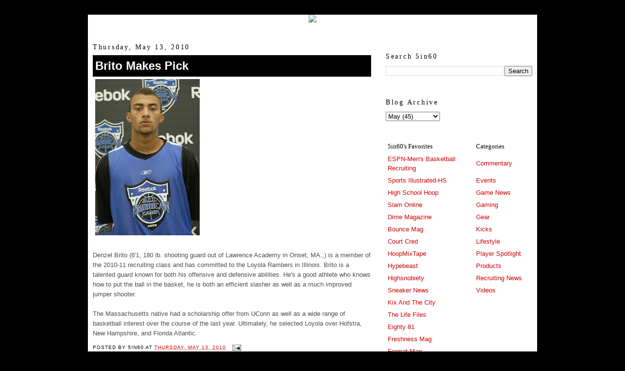

--- FILE ---
content_type: text/html; charset=UTF-8
request_url: http://www.5in60.com/2010/05/brito-makes-pick.html
body_size: 8298
content:
<!DOCTYPE html>
<html dir='ltr' xmlns='http://www.w3.org/1999/xhtml' xmlns:b='http://www.google.com/2005/gml/b' xmlns:data='http://www.google.com/2005/gml/data' xmlns:expr='http://www.google.com/2005/gml/expr'>
<head>
<link href='https://www.blogger.com/static/v1/widgets/2944754296-widget_css_bundle.css' rel='stylesheet' type='text/css'/>
<meta content='text/html; charset=UTF-8' http-equiv='Content-Type'/>
<meta content='blogger' name='generator'/>
<link href='http://www.5in60.com/favicon.ico' rel='icon' type='image/x-icon'/>
<link href='http://www.5in60.com/2010/05/brito-makes-pick.html' rel='canonical'/>
<link rel="alternate" type="application/atom+xml" title="5in60 :: Prep Hoops Coverage &amp; Lifetstyle - Atom" href="http://www.5in60.com/feeds/posts/default" />
<link rel="alternate" type="application/rss+xml" title="5in60 :: Prep Hoops Coverage &amp; Lifetstyle - RSS" href="http://www.5in60.com/feeds/posts/default?alt=rss" />
<link rel="service.post" type="application/atom+xml" title="5in60 :: Prep Hoops Coverage &amp; Lifetstyle - Atom" href="https://www.blogger.com/feeds/851666734265411404/posts/default" />

<link rel="alternate" type="application/atom+xml" title="5in60 :: Prep Hoops Coverage &amp; Lifetstyle - Atom" href="http://www.5in60.com/feeds/6848109984603094654/comments/default" />
<!--Can't find substitution for tag [blog.ieCssRetrofitLinks]-->
<link href='https://blogger.googleusercontent.com/img/b/R29vZ2xl/AVvXsEjxok40iwh2SH28hdbKCeJ_I19-9GupmVtd9aJ_xC2VhV9-naUIdIwXfwGP-yRiyI7iKf-_FSKCvHRBsdLIGnPbb4luNikCzYE1_LCiuamCp_LIven7jXpjYf3TQ2TgD4rbCNUEnOIHog/s320/Brito.jpg' rel='image_src'/>
<meta content='http://www.5in60.com/2010/05/brito-makes-pick.html' property='og:url'/>
<meta content='Brito Makes Pick' property='og:title'/>
<meta content='Denzel Brito (6&#39;1, 180 lb. shooting guard out of Lawrence Academy in Onset, MA.,) is a member of the 2010-11 recruiting class and has commit...' property='og:description'/>
<meta content='https://blogger.googleusercontent.com/img/b/R29vZ2xl/AVvXsEjxok40iwh2SH28hdbKCeJ_I19-9GupmVtd9aJ_xC2VhV9-naUIdIwXfwGP-yRiyI7iKf-_FSKCvHRBsdLIGnPbb4luNikCzYE1_LCiuamCp_LIven7jXpjYf3TQ2TgD4rbCNUEnOIHog/w1200-h630-p-k-no-nu/Brito.jpg' property='og:image'/>
<title>5in60 :: Prep Hoops Coverage &amp; Lifetstyle: Brito Makes Pick</title>
<style id='page-skin-1' type='text/css'><!--
/*
-----------------------------------------------
Blogger Template Style
Name:     Minima Black
Designer: Douglas Bowman
URL:      www.stopdesign.com
Date:     26 Feb 2004
Updated by: Blogger Team
----------------------------------------------- */
/* Variable definitions
====================
<Variable name="bgcolor" description="Page Background Color"
type="color" default="#000">
<Variable name="textcolor" description="Text Color"
type="color" default="#ccc">
<Variable name="linkcolor" description="Link Color"
type="color" default="#9ad">
<Variable name="pagetitlecolor" description="Blog Title Color"
type="color" default="#ccc">
<Variable name="descriptioncolor" description="Blog Description Color"
type="color" default="#777">
<Variable name="titlecolor" description="Post Title Color"
type="color" default="#ad9">
<Variable name="bordercolor" description="Border Color"
type="color" default="#333">
<Variable name="sidebarcolor" description="Sidebar Title Color"
type="color" default="#777">
<Variable name="sidebartextcolor" description="Sidebar Text Color"
type="color" default="#999">
<Variable name="visitedlinkcolor" description="Visited Link Color"
type="color" default="#a7a">
<Variable name="bodyfont" description="Text Font"
type="font" default="normal normal 100% 'Trebuchet MS',Trebuchet,Verdana,Sans-serif">
<Variable name="headerfont" description="Sidebar Title Font"
type="font"
default="normal bold 78% 'Trebuchet MS',Trebuchet,Arial,Verdana,Sans-serif">
<Variable name="pagetitlefont" description="Blog Title Font"
type="font"
default="normal bold 200% 'Trebuchet MS',Trebuchet,Verdana,Sans-serif">
<Variable name="descriptionfont" description="Blog Description Font"
type="font"
default="normal normal 78% 'Trebuchet MS', Trebuchet, Verdana, Sans-serif">
<Variable name="postfooterfont" description="Post Footer Font"
type="font"
default="normal normal 78% 'Trebuchet MS', Trebuchet, Arial, Verdana, Sans-serif">
*/
/* Use this with templates/template-twocol.html */
body {
background:#000000;
margin:0;
color:#4c4c4c;
font: x-small "Trebuchet MS", Trebuchet, Verdana, Sans-serif;
font-size/* */:/**/small;
font-size: /**/small;
text-align: center;
}
a:link {
color:#cc0000;
text-decoration:none;
}
a:visited {
color:#cc0000;
text-decoration:none;
}
a:hover {
color:#ffffff;
text-decoration:underline;
}
a img {
border-width:0;
}
/* Header
-----------------------------------------------
*/
#header-wrapper {
width:920px;
margin:0 auto 0px;
border:0px solid #ffffff;
}
#header-inner {
background-position: center;
margin-left: auto;
margin-right: auto;
}
#navbar-iframe {
visibility: hidden;
}
#header {
margin: 0px;
border: 0px solid #ffffff;
text-align: center;
color:#ffffff;
}
#header h1 {
margin:0px 0px 0;
padding:0px 20px .25em;
line-height:1.2em;
text-transform:none;
letter-spacing:.2em;
font: normal bold 11% Trebuchet, Trebuchet MS, Arial, sans-serif;
}
#header a {
color:#ffffff;
text-decoration:none;
}
#header a:hover {
color:#ffffff;
}
#header .description {
margin:0 5px 5px;
padding:0 0px 0px;
max-width:700px;
text-transform:none;
letter-spacing:.2em;
line-height: 1.4em;
font: normal normal 6% Arial, sans-serif;
color: #ffffff;
}
#header img {
margin-left: auto;
margin-right: auto;
}
/* Outer-Wrapper
----------------------------------------------- */
#outer-wrapper {
width: 920px;
margin:0 auto;
background: #ffffff;
padding:0px;
text-align:left;
font: normal normal 99% Arial, sans-serif;
}
#main-wrapper {
background: #ffffff;
width: 570px;
padding-left:10px;
float: left;
word-wrap: break-word; /* fix for long text breaking sidebar float in IE */
overflow: hidden;     /* fix for long non-text content breaking IE sidebar float */
}
#sidebar-wrapper {
padding-right:10px;
width: 300px;
background: #ffffff;
float: right;
word-wrap: break-word; /* fix for long text breaking sidebar float in IE */
overflow: hidden;     /* fix for long non-text content breaking IE sidebar float */
}
/* Headings
----------------------------------------------- */
h2 {
margin:1.5em 0 .75em;
font:normal normal 106% Georgia, Times, serif;
line-height: 1.4em;
text-transform:none;
letter-spacing:.2em;
color:#000000;
}
/* Posts
-----------------------------------------------
*/
h2.date-header {
margin:1.5em 0 .5em;
}
.post {
margin:.5em 0 1.5em;
border-bottom:1px dotted #ffffff;
padding-bottom:1.5em;
}
.post h3 {
margin:.25em 0 0;
padding:5px;
font-size:190%;
background: #000000;
font-weight:normal;
line-height:1.4em;
color:#ffffff;
}
.post h3 a, .post h3 a:visited, .post h3 strong {
display:block;
text-decoration:none;
color:#ffffff;
font-weight:bold;
}
.post h3 strong, .post h3 a:hover {
color:#4c4c4c;
}
.post p {
margin:0 0 .75em;
line-height:1.6em;
}
.post-footer {
margin: .75em 0;
color:#000000;
text-transform:uppercase;
letter-spacing:.1em;
font: normal normal 77% Arial, sans-serif;
line-height: 1.4em;
}
.comment-link {
margin-left:.6em;
}
.post img {
padding:4px;
border:1px solid #ffffff;
}
.post blockquote {
margin:1em 20px;
}
.post blockquote p {
margin:.75em 0;
}
/* Comments
----------------------------------------------- */
#comments h4 {
margin:1em 0;
font-weight: bold;
line-height: 1.4em;
text-transform:uppercase;
letter-spacing:.2em;
color: #000000;
}
#comments-block {
margin:1em 0 1.5em;
line-height:1.6em;
}
#comments-block .comment-author {
margin:.5em 0;
}
#comments-block .comment-body {
margin:.25em 0 0;
}
#comments-block .comment-footer {
margin:-.25em 0 2em;
line-height: 1.4em;
text-transform:uppercase;
letter-spacing:.1em;
}
#comments-block .comment-body p {
margin:0 0 .75em;
}
.deleted-comment {
font-style:italic;
color:gray;
}
.feed-links {
clear: both;
line-height: 2.5em;
}
#blog-pager-newer-link {
float: left;
}
#blog-pager-older-link {
float: right;
}
#blog-pager {
text-align: center;
}
/* Sidebar Content
----------------------------------------------- */
.sidebar {
color: #4c4c4c;
line-height: 1.5em;
}
.sidebar ul {
list-style:none;
margin:0 0 0;
padding:0 0 0;
}
.sidebar li {
margin:0;
padding:0 0 .25em 15px;
text-indent:-15px;
line-height:1.5em;
}
.sidebar .widget, .main .widget {
border-bottom:0px dotted #ffffff;
margin:0 0 1.5em;
padding:0 0 1.5em;
}
.main .Blog {
border-bottom-width: 0;
}
/* Profile
----------------------------------------------- */
.profile-img {
float: left;
margin: 0 5px 5px 0;
padding: 4px;
border: 1px solid #ffffff;
}
.profile-data {
margin:0;
text-transform:uppercase;
letter-spacing:.1em;
font: normal normal 77% Arial, sans-serif;
color: #000000;
font-weight: bold;
line-height: 1.6em;
}
.profile-datablock {
margin:.5em 0 .5em;
}
.profile-textblock {
margin: 0.5em 0;
line-height: 1.6em;
}
.profile-link {
font: normal normal 77% Arial, sans-serif;
text-transform: uppercase;
letter-spacing: .1em;
}
/* Footer
----------------------------------------------- */
#footer {
width:920px;
clear:both;
background: #000000;
margin:0 auto;
padding:30px;
line-height: 1.6em;
text-transform:none;
letter-spacing:.1em;
text-align: center;
}
/** Page structure tweaks for layout editor wireframe */
body#layout #header {
margin-left: 0px;
margin-right: 0px;
}

--></style>
<link href='https://www.blogger.com/dyn-css/authorization.css?targetBlogID=851666734265411404&amp;zx=071de46c-d4ec-4dd8-8e2a-cdbaa9214471' media='none' onload='if(media!=&#39;all&#39;)media=&#39;all&#39;' rel='stylesheet'/><noscript><link href='https://www.blogger.com/dyn-css/authorization.css?targetBlogID=851666734265411404&amp;zx=071de46c-d4ec-4dd8-8e2a-cdbaa9214471' rel='stylesheet'/></noscript>
<meta name='google-adsense-platform-account' content='ca-host-pub-1556223355139109'/>
<meta name='google-adsense-platform-domain' content='blogspot.com'/>

<!-- data-ad-client=ca-pub-9635114935473635 -->

</head>
<body>
<div class='navbar section' id='navbar'><div class='widget Navbar' data-version='1' id='Navbar1'><script type="text/javascript">
    function setAttributeOnload(object, attribute, val) {
      if(window.addEventListener) {
        window.addEventListener('load',
          function(){ object[attribute] = val; }, false);
      } else {
        window.attachEvent('onload', function(){ object[attribute] = val; });
      }
    }
  </script>
<div id="navbar-iframe-container"></div>
<script type="text/javascript" src="https://apis.google.com/js/platform.js"></script>
<script type="text/javascript">
      gapi.load("gapi.iframes:gapi.iframes.style.bubble", function() {
        if (gapi.iframes && gapi.iframes.getContext) {
          gapi.iframes.getContext().openChild({
              url: 'https://www.blogger.com/navbar/851666734265411404?po\x3d6848109984603094654\x26origin\x3dhttp://www.5in60.com',
              where: document.getElementById("navbar-iframe-container"),
              id: "navbar-iframe"
          });
        }
      });
    </script><script type="text/javascript">
(function() {
var script = document.createElement('script');
script.type = 'text/javascript';
script.src = '//pagead2.googlesyndication.com/pagead/js/google_top_exp.js';
var head = document.getElementsByTagName('head')[0];
if (head) {
head.appendChild(script);
}})();
</script>
</div></div>
<div id='outer-wrapper'><div id='wrap2'>
<!-- skip links for text browsers -->
<span id='skiplinks' style='display:none;'>
<a href='#main'>skip to main </a> |
      <a href='#sidebar'>skip to sidebar</a>
</span>
<div id='header-wrapper'>
<div class='header section' id='header'><div class='widget HTML' data-version='1' id='HTML1'>
<div class='widget-content'>
<a href="http://www.5in60.com/"><img src="http://i41.tinypic.com/2ey82de.jpg" /></a>
</div>
<div class='clear'></div>
</div><div class='widget Header' data-version='1' id='Header1'>
<div id='header-inner'>
<div class='titlewrapper'>
<h1 class='title'>
<a href='http://www.5in60.com/'>
5in60 :: Prep Hoops Coverage &amp; Lifetstyle
</a>
</h1>
</div>
<div class='descriptionwrapper'>
<p class='description'><span>Prep Hoops Coverage &amp; Lifetstyle - &quot;Born to Win, built to Hustle&quot;</span></p>
</div>
</div>
</div></div>
</div>
<div id='content-wrapper'>
<div id='crosscol-wrapper' style='text-align:center'>
<div class='crosscol no-items section' id='crosscol'></div>
</div>
<div id='main-wrapper'>
<div class='main section' id='main'><div class='widget Blog' data-version='1' id='Blog1'>
<div class='blog-posts hfeed'>

          <div class="date-outer">
        
<h2 class='date-header'><span>Thursday, May 13, 2010</span></h2>

          <div class="date-posts">
        
<div class='post-outer'>
<div class='post hentry'>
<a name='6848109984603094654'></a>
<h3 class='post-title entry-title'>
<a href='http://www.5in60.com/2010/05/brito-makes-pick.html'>Brito Makes Pick</a>
</h3>
<div class='post-header-line-1'></div>
<div class='post-body entry-content'>
<p><a href="https://blogger.googleusercontent.com/img/b/R29vZ2xl/AVvXsEjxok40iwh2SH28hdbKCeJ_I19-9GupmVtd9aJ_xC2VhV9-naUIdIwXfwGP-yRiyI7iKf-_FSKCvHRBsdLIGnPbb4luNikCzYE1_LCiuamCp_LIven7jXpjYf3TQ2TgD4rbCNUEnOIHog/s1600/Brito.jpg"><img alt="" border="0" id="BLOGGER_PHOTO_ID_5470816406419999090" src="https://blogger.googleusercontent.com/img/b/R29vZ2xl/AVvXsEjxok40iwh2SH28hdbKCeJ_I19-9GupmVtd9aJ_xC2VhV9-naUIdIwXfwGP-yRiyI7iKf-_FSKCvHRBsdLIGnPbb4luNikCzYE1_LCiuamCp_LIven7jXpjYf3TQ2TgD4rbCNUEnOIHog/s320/Brito.jpg" style="WIDTH: 214px; CURSOR: hand; HEIGHT: 320px" /></a><br /><br />Denzel Brito (6'1, 180 lb. shooting guard out of Lawrence Academy in Onset, MA.,) is a member of the 2010-11 recruiting class and has committed to the Loyola Rambers in Illinois. Brito is a talented guard known for both his offensive and defensive abilities. He's a good athlete who knows how to put the ball in the basket, he is both an efficient slasher as well as a much improved jumper shooter.<br /><br />The Massachusetts native had a scholarship offer from UConn as well as a wide range of basketball interest over the course of the last year. Ultimately, he selected Loyola over Hofstra, New Hampshire, and Florida Atlantic.</p>
<div style='clear: both;'></div>
</div>
<div class='post-footer'>
<p class='post-footer-line post-footer-line-1'><span class='post-author vcard'>
Posted by
<span class='fn'>5in60</span>
</span>
<span class='post-timestamp'>
at
<a class='timestamp-link' href='http://www.5in60.com/2010/05/brito-makes-pick.html' rel='bookmark' title='permanent link'><abbr class='published' title='2010-05-13T13:06:00-04:00'>Thursday, May 13, 2010</abbr></a>
</span>
<span class='post-comment-link'>
</span>
<span class='post-icons'>
<span class='item-action'>
<a href='https://www.blogger.com/email-post/851666734265411404/6848109984603094654' title='Email Post'>
<img alt='' class='icon-action' src='http://www.blogger.com/img/icon18_email.gif'/>
</a>
</span>
<span class='item-control blog-admin pid-975289756'>
<a href='https://www.blogger.com/post-edit.g?blogID=851666734265411404&postID=6848109984603094654&from=pencil' title='Edit Post'>
<img alt='' class='icon-action' height='18' src='https://resources.blogblog.com/img/icon18_edit_allbkg.gif' width='18'/>
</a>
</span>
</span>
<span class='post-backlinks post-comment-link'>
</span>
</p>
<p class='post-footer-line post-footer-line-2'><span class='post-labels'>
Labels:
<a href='http://www.5in60.com/search/label/Recruiting%20News' rel='tag'>Recruiting News</a>
</span>
</p>
<p class='post-footer-line post-footer-line-3'></p>
</div>
</div>
<div class='comments' id='comments'>
<a name='comments'></a>
<h4>No comments:</h4>
<div id='Blog1_comments-block-wrapper'>
<dl class='avatar-comment-indent' id='comments-block'>
</dl>
</div>
<p class='comment-footer'>
<a href='https://www.blogger.com/comment/fullpage/post/851666734265411404/6848109984603094654' onclick=''>Post a Comment</a>
</p>
</div>
</div>

        </div></div>
      
</div>
<div class='blog-pager' id='blog-pager'>
<span id='blog-pager-newer-link'>
<a class='blog-pager-newer-link' href='http://www.5in60.com/2010/05/colton-christian-to-michigan.html' id='Blog1_blog-pager-newer-link' title='Newer Post'>Newer Post</a>
</span>
<span id='blog-pager-older-link'>
<a class='blog-pager-older-link' href='http://www.5in60.com/2010/05/harris-is-headed-to-houston.html' id='Blog1_blog-pager-older-link' title='Older Post'>Older Post</a>
</span>
<a class='home-link' href='http://www.5in60.com/'>Home</a>
</div>
<div class='clear'></div>
<div class='post-feeds'>
<div class='feed-links'>
Subscribe to:
<a class='feed-link' href='http://www.5in60.com/feeds/6848109984603094654/comments/default' target='_blank' type='application/atom+xml'>Post Comments (Atom)</a>
</div>
</div>
</div></div>
</div>
<div id='sidebar-wrapper'>
<div class='sidebar section' id='sidebar'><div class='widget HTML' data-version='1' id='HTML4'>
<div class='widget-content'>
<!-- Start of StatCounter Code -->
<script type="text/javascript">
var sc_project=4744324; 
var sc_invisible=1; 
var sc_security="1ff04a57"; 
</script>

<script type="text/javascript" src="http://www.statcounter.com/counter/counter_xhtml.js"></script><noscript><div class="statcounter"><a title="counter for blogger" class="statcounter" href="http://www.statcounter.com/blogger/"><img class="statcounter" src="http://c.statcounter.com/4744324/0/1ff04a57/1/" alt="counter for blogger" /></a></div></noscript>
<!-- End of StatCounter Code -->
</div>
<div class='clear'></div>
</div><div class='widget BlogSearch' data-version='1' id='BlogSearch1'>
<h2 class='title'>Search 5in60</h2>
<div class='widget-content'>
<div id='BlogSearch1_form'>
<form action='http://www.5in60.com/search' class='gsc-search-box' target='_top'>
<table cellpadding='0' cellspacing='0' class='gsc-search-box'>
<tbody>
<tr>
<td class='gsc-input'>
<input autocomplete='off' class='gsc-input' name='q' size='10' title='search' type='text' value=''/>
</td>
<td class='gsc-search-button'>
<input class='gsc-search-button' title='search' type='submit' value='Search'/>
</td>
</tr>
</tbody>
</table>
</form>
</div>
</div>
<div class='clear'></div>
</div><div class='widget BlogArchive' data-version='1' id='BlogArchive1'>
<h2>Blog Archive</h2>
<div class='widget-content'>
<div id='ArchiveList'>
<div id='BlogArchive1_ArchiveList'>
<select id='BlogArchive1_ArchiveMenu'>
<option value=''>Blog Archive</option>
<option value='http://www.5in60.com/2012/01/'>January (1)</option>
<option value='http://www.5in60.com/2011/09/'>September (10)</option>
<option value='http://www.5in60.com/2011/08/'>August (20)</option>
<option value='http://www.5in60.com/2011/07/'>July (18)</option>
<option value='http://www.5in60.com/2011/06/'>June (19)</option>
<option value='http://www.5in60.com/2011/05/'>May (23)</option>
<option value='http://www.5in60.com/2011/04/'>April (33)</option>
<option value='http://www.5in60.com/2011/01/'>January (4)</option>
<option value='http://www.5in60.com/2010/12/'>December (21)</option>
<option value='http://www.5in60.com/2010/11/'>November (21)</option>
<option value='http://www.5in60.com/2010/10/'>October (33)</option>
<option value='http://www.5in60.com/2010/09/'>September (10)</option>
<option value='http://www.5in60.com/2010/08/'>August (18)</option>
<option value='http://www.5in60.com/2010/07/'>July (27)</option>
<option value='http://www.5in60.com/2010/06/'>June (32)</option>
<option value='http://www.5in60.com/2010/05/'>May (45)</option>
<option value='http://www.5in60.com/2010/04/'>April (72)</option>
<option value='http://www.5in60.com/2010/03/'>March (65)</option>
<option value='http://www.5in60.com/2010/02/'>February (53)</option>
<option value='http://www.5in60.com/2010/01/'>January (73)</option>
<option value='http://www.5in60.com/2009/12/'>December (94)</option>
<option value='http://www.5in60.com/2009/11/'>November (1)</option>
<option value='http://www.5in60.com/2009/10/'>October (1)</option>
<option value='http://www.5in60.com/2009/09/'>September (3)</option>
<option value='http://www.5in60.com/2009/08/'>August (15)</option>
<option value='http://www.5in60.com/2009/07/'>July (32)</option>
<option value='http://www.5in60.com/2009/06/'>June (73)</option>
<option value='http://www.5in60.com/2009/05/'>May (72)</option>
<option value='http://www.5in60.com/2009/04/'>April (1)</option>
<option value='http://www.5in60.com/2009/03/'>March (6)</option>
<option value='http://www.5in60.com/2009/02/'>February (10)</option>
<option value='http://www.5in60.com/2008/11/'>November (2)</option>
<option value='http://www.5in60.com/2008/05/'>May (1)</option>
<option value='http://www.5in60.com/2008/04/'>April (14)</option>
<option value='http://www.5in60.com/2008/03/'>March (5)</option>
<option value='http://www.5in60.com/2008/02/'>February (8)</option>
<option value='http://www.5in60.com/2008/01/'>January (27)</option>
<option value='http://www.5in60.com/2007/12/'>December (18)</option>
<option value='http://www.5in60.com/2007/11/'>November (8)</option>
</select>
</div>
</div>
<div class='clear'></div>
</div>
</div><div class='widget HTML' data-version='1' id='HTML2'>
<div class='widget-content'>
<table width="300" border="0" cellpadding="2">
  <tr>
    <td width="175"><div style="font-family: Georgia,&quot;Times New Roman&quot;,serif;"><span style="color: #000000;">5in60's Favorites</span></div></td>
    <td width="111"><div style="font-family: Georgia,&quot;Times New Roman&quot;,serif;"><span style="color: #000000;">Categories</span></div></td>
  </tr>
  <tr>
    <td><a href="http://espn.go.com/mens-college-basketball/recruiting/">ESPN-Men's Basketball Recruiting</a></td>
    <td><a dir="ltr" 
href="http://www.5in60.com/search/label/Commentary">Commentary</a></td></tr>
  <tr>
    <td><a href="http://sportsillustrated.cnn.com/highschool/?eref=sinav">Sports Illustrated-HS</a></td>
    <td><a dir="ltr" href="http://www.5in60.com/search/label/Events">Events</a></td>
  </tr>
  <tr>
    <td><a href="http://www.highschoolhoop.com/">High School Hoop</a></td>
    <td><a dir="ltr" href="http://www.5in60.com/search/label/Game%20News">Game News</a></td>
  </tr>
  <tr>
    <td><a href="http://www.slamonline.com/">Slam Online</a></td>
    <td><a dir="ltr" href="http://www.5in60.com/search/label/Gaming">Gaming</a></td>
  </tr>
  <tr>
    <td><a href="http://dimemag.com/">Dime Magazine</a></td>
    <td><a dir="ltr" href="http://www.5in60.com/search/label/Gear">Gear</a></td>
  </tr>
  <tr>
    <td><a href="http://www.bouncemag.com/">Bounce Mag</a></td>
    <td><a dir="ltr" href="http://www.5in60.com/search/label/Kicks">Kicks</a></td>
  </tr>
  <tr>
    <td><a href="http://www.courtcred.com/">Court Cred</a></td>
    <td><a dir="ltr" href="http://www.5in60.com/search/label/Lifestyle">Lifestyle</a></td>
  </tr>
  <tr>
    <td><a href="http://hoopmixtape.com/hmt/">HoopMixTape</a></td>
    <td><a dir="ltr" href="http://www.5in60.com/search/label/Player%20Spotlight">Player Spotlight</a></td>
  </tr>
  <tr>
    <td><a href="http://hypebeast.com/">Hypebeast</a></td>
    <td><a dir="ltr" href="http://www.5in60.com/search/label/Products">Products</a></td>
  </tr>
  <tr>
    <td><a href="http://www.highsnobiety.com/">Highsnobiety</a></td>
    <td><a dir="ltr" href="http://www.5in60.com/search/label/Recruiting%20News">Recruiting News</a></td>
  </tr>
  <tr>
    <td><a href="http://sneakernews.com/">Sneaker News</a></td>
    <td><a dir="ltr" href="http://www.5in60.com/search/label/Videos">Videos</a></td>
  </tr>
  <tr>
    <td><a href="http://www.kixandthecity.com/">Kix And The City</a></td>
    <td>&nbsp;</td>
  </tr> 
  <tr>
    <td><a href="http://www.thelifefiles.com/">The Life Files</a></td>
    <td>&nbsp;</td>
  </tr>
  <tr>
    <td><a href="http://eighty81.com/">Eighty 81</a></td>
    <td>&nbsp;</td>
  </tr>
  <tr>
    <td><a href="http://www.freshnessmag.com/">Freshness Mag</a></td>
    <td>&nbsp;</td>
  </tr>
  <tr>
    <td><a href="http://www.formatmag.com/">Format Mag</a></td>
    <td>&nbsp;</td>
  </tr>
  <tr>
    <td><a href="http://unlocked.footlocker.com/">Footlocker Unlocked</a></td>
    <td>&nbsp;</td>
  </tr>
  <tr>
    <td><a href="http://www.kanyeuniversecity.com/blog/">Kanye West Blog</a></td>
    <td>&nbsp;</td>
  </tr>
  <tr>
    <td><a href="http://www.complex.com/">Complex</a></td>
    <td>&nbsp;</td>
  </tr>
</table>
</div>
<div class='clear'></div>
</div></div>
</div>
<!-- spacer for skins that want sidebar and main to be the same height-->
<div class='clear'>&#160;</div>
</div>
<!-- end content-wrapper -->
<div id='footer-wrapper'>
<div class='footer section' id='footer'><div class='widget HTML' data-version='1' id='HTML3'>
<div class='widget-content'>
Copyright &#169; 5in60 // All rights reserved.
<br />
Designed by <a href="http://angelologan.com" target="_blank">Angelo Logan</a>
</div>
<div class='clear'></div>
</div></div>
</div>
</div></div>
<!-- end outer-wrapper -->

<script type="text/javascript" src="https://www.blogger.com/static/v1/widgets/3845888474-widgets.js"></script>
<script type='text/javascript'>
window['__wavt'] = 'AOuZoY6yd4MHgLUf2JQGjCi9f8pwiJsa3Q:1768355042430';_WidgetManager._Init('//www.blogger.com/rearrange?blogID\x3d851666734265411404','//www.5in60.com/2010/05/brito-makes-pick.html','851666734265411404');
_WidgetManager._SetDataContext([{'name': 'blog', 'data': {'blogId': '851666734265411404', 'title': '5in60 :: Prep Hoops Coverage \x26amp; Lifetstyle', 'url': 'http://www.5in60.com/2010/05/brito-makes-pick.html', 'canonicalUrl': 'http://www.5in60.com/2010/05/brito-makes-pick.html', 'homepageUrl': 'http://www.5in60.com/', 'searchUrl': 'http://www.5in60.com/search', 'canonicalHomepageUrl': 'http://www.5in60.com/', 'blogspotFaviconUrl': 'http://www.5in60.com/favicon.ico', 'bloggerUrl': 'https://www.blogger.com', 'hasCustomDomain': true, 'httpsEnabled': false, 'enabledCommentProfileImages': true, 'gPlusViewType': 'FILTERED_POSTMOD', 'adultContent': false, 'analyticsAccountNumber': '', 'encoding': 'UTF-8', 'locale': 'en-US', 'localeUnderscoreDelimited': 'en', 'languageDirection': 'ltr', 'isPrivate': false, 'isMobile': false, 'isMobileRequest': false, 'mobileClass': '', 'isPrivateBlog': false, 'isDynamicViewsAvailable': true, 'feedLinks': '\x3clink rel\x3d\x22alternate\x22 type\x3d\x22application/atom+xml\x22 title\x3d\x225in60 :: Prep Hoops Coverage \x26amp; Lifetstyle - Atom\x22 href\x3d\x22http://www.5in60.com/feeds/posts/default\x22 /\x3e\n\x3clink rel\x3d\x22alternate\x22 type\x3d\x22application/rss+xml\x22 title\x3d\x225in60 :: Prep Hoops Coverage \x26amp; Lifetstyle - RSS\x22 href\x3d\x22http://www.5in60.com/feeds/posts/default?alt\x3drss\x22 /\x3e\n\x3clink rel\x3d\x22service.post\x22 type\x3d\x22application/atom+xml\x22 title\x3d\x225in60 :: Prep Hoops Coverage \x26amp; Lifetstyle - Atom\x22 href\x3d\x22https://www.blogger.com/feeds/851666734265411404/posts/default\x22 /\x3e\n\n\x3clink rel\x3d\x22alternate\x22 type\x3d\x22application/atom+xml\x22 title\x3d\x225in60 :: Prep Hoops Coverage \x26amp; Lifetstyle - Atom\x22 href\x3d\x22http://www.5in60.com/feeds/6848109984603094654/comments/default\x22 /\x3e\n', 'meTag': '', 'adsenseClientId': 'ca-pub-9635114935473635', 'adsenseHostId': 'ca-host-pub-1556223355139109', 'adsenseHasAds': false, 'adsenseAutoAds': false, 'boqCommentIframeForm': true, 'loginRedirectParam': '', 'view': '', 'dynamicViewsCommentsSrc': '//www.blogblog.com/dynamicviews/4224c15c4e7c9321/js/comments.js', 'dynamicViewsScriptSrc': '//www.blogblog.com/dynamicviews/2dfa401275732ff9', 'plusOneApiSrc': 'https://apis.google.com/js/platform.js', 'disableGComments': true, 'interstitialAccepted': false, 'sharing': {'platforms': [{'name': 'Get link', 'key': 'link', 'shareMessage': 'Get link', 'target': ''}, {'name': 'Facebook', 'key': 'facebook', 'shareMessage': 'Share to Facebook', 'target': 'facebook'}, {'name': 'BlogThis!', 'key': 'blogThis', 'shareMessage': 'BlogThis!', 'target': 'blog'}, {'name': 'X', 'key': 'twitter', 'shareMessage': 'Share to X', 'target': 'twitter'}, {'name': 'Pinterest', 'key': 'pinterest', 'shareMessage': 'Share to Pinterest', 'target': 'pinterest'}, {'name': 'Email', 'key': 'email', 'shareMessage': 'Email', 'target': 'email'}], 'disableGooglePlus': true, 'googlePlusShareButtonWidth': 0, 'googlePlusBootstrap': '\x3cscript type\x3d\x22text/javascript\x22\x3ewindow.___gcfg \x3d {\x27lang\x27: \x27en\x27};\x3c/script\x3e'}, 'hasCustomJumpLinkMessage': false, 'jumpLinkMessage': 'Read more', 'pageType': 'item', 'postId': '6848109984603094654', 'postImageThumbnailUrl': 'https://blogger.googleusercontent.com/img/b/R29vZ2xl/AVvXsEjxok40iwh2SH28hdbKCeJ_I19-9GupmVtd9aJ_xC2VhV9-naUIdIwXfwGP-yRiyI7iKf-_FSKCvHRBsdLIGnPbb4luNikCzYE1_LCiuamCp_LIven7jXpjYf3TQ2TgD4rbCNUEnOIHog/s72-c/Brito.jpg', 'postImageUrl': 'https://blogger.googleusercontent.com/img/b/R29vZ2xl/AVvXsEjxok40iwh2SH28hdbKCeJ_I19-9GupmVtd9aJ_xC2VhV9-naUIdIwXfwGP-yRiyI7iKf-_FSKCvHRBsdLIGnPbb4luNikCzYE1_LCiuamCp_LIven7jXpjYf3TQ2TgD4rbCNUEnOIHog/s320/Brito.jpg', 'pageName': 'Brito Makes Pick', 'pageTitle': '5in60 :: Prep Hoops Coverage \x26amp; Lifetstyle: Brito Makes Pick'}}, {'name': 'features', 'data': {}}, {'name': 'messages', 'data': {'edit': 'Edit', 'linkCopiedToClipboard': 'Link copied to clipboard!', 'ok': 'Ok', 'postLink': 'Post Link'}}, {'name': 'template', 'data': {'name': 'custom', 'localizedName': 'Custom', 'isResponsive': false, 'isAlternateRendering': false, 'isCustom': true}}, {'name': 'view', 'data': {'classic': {'name': 'classic', 'url': '?view\x3dclassic'}, 'flipcard': {'name': 'flipcard', 'url': '?view\x3dflipcard'}, 'magazine': {'name': 'magazine', 'url': '?view\x3dmagazine'}, 'mosaic': {'name': 'mosaic', 'url': '?view\x3dmosaic'}, 'sidebar': {'name': 'sidebar', 'url': '?view\x3dsidebar'}, 'snapshot': {'name': 'snapshot', 'url': '?view\x3dsnapshot'}, 'timeslide': {'name': 'timeslide', 'url': '?view\x3dtimeslide'}, 'isMobile': false, 'title': 'Brito Makes Pick', 'description': 'Denzel Brito (6\x271, 180 lb. shooting guard out of Lawrence Academy in Onset, MA.,) is a member of the 2010-11 recruiting class and has commit...', 'featuredImage': 'https://blogger.googleusercontent.com/img/b/R29vZ2xl/AVvXsEjxok40iwh2SH28hdbKCeJ_I19-9GupmVtd9aJ_xC2VhV9-naUIdIwXfwGP-yRiyI7iKf-_FSKCvHRBsdLIGnPbb4luNikCzYE1_LCiuamCp_LIven7jXpjYf3TQ2TgD4rbCNUEnOIHog/s320/Brito.jpg', 'url': 'http://www.5in60.com/2010/05/brito-makes-pick.html', 'type': 'item', 'isSingleItem': true, 'isMultipleItems': false, 'isError': false, 'isPage': false, 'isPost': true, 'isHomepage': false, 'isArchive': false, 'isLabelSearch': false, 'postId': 6848109984603094654}}]);
_WidgetManager._RegisterWidget('_NavbarView', new _WidgetInfo('Navbar1', 'navbar', document.getElementById('Navbar1'), {}, 'displayModeFull'));
_WidgetManager._RegisterWidget('_HTMLView', new _WidgetInfo('HTML1', 'header', document.getElementById('HTML1'), {}, 'displayModeFull'));
_WidgetManager._RegisterWidget('_HeaderView', new _WidgetInfo('Header1', 'header', document.getElementById('Header1'), {}, 'displayModeFull'));
_WidgetManager._RegisterWidget('_BlogView', new _WidgetInfo('Blog1', 'main', document.getElementById('Blog1'), {'cmtInteractionsEnabled': false, 'lightboxEnabled': true, 'lightboxModuleUrl': 'https://www.blogger.com/static/v1/jsbin/2485970545-lbx.js', 'lightboxCssUrl': 'https://www.blogger.com/static/v1/v-css/828616780-lightbox_bundle.css'}, 'displayModeFull'));
_WidgetManager._RegisterWidget('_HTMLView', new _WidgetInfo('HTML4', 'sidebar', document.getElementById('HTML4'), {}, 'displayModeFull'));
_WidgetManager._RegisterWidget('_BlogSearchView', new _WidgetInfo('BlogSearch1', 'sidebar', document.getElementById('BlogSearch1'), {}, 'displayModeFull'));
_WidgetManager._RegisterWidget('_BlogArchiveView', new _WidgetInfo('BlogArchive1', 'sidebar', document.getElementById('BlogArchive1'), {'languageDirection': 'ltr', 'loadingMessage': 'Loading\x26hellip;'}, 'displayModeFull'));
_WidgetManager._RegisterWidget('_HTMLView', new _WidgetInfo('HTML2', 'sidebar', document.getElementById('HTML2'), {}, 'displayModeFull'));
_WidgetManager._RegisterWidget('_HTMLView', new _WidgetInfo('HTML3', 'footer', document.getElementById('HTML3'), {}, 'displayModeFull'));
</script>
</body>
</html>